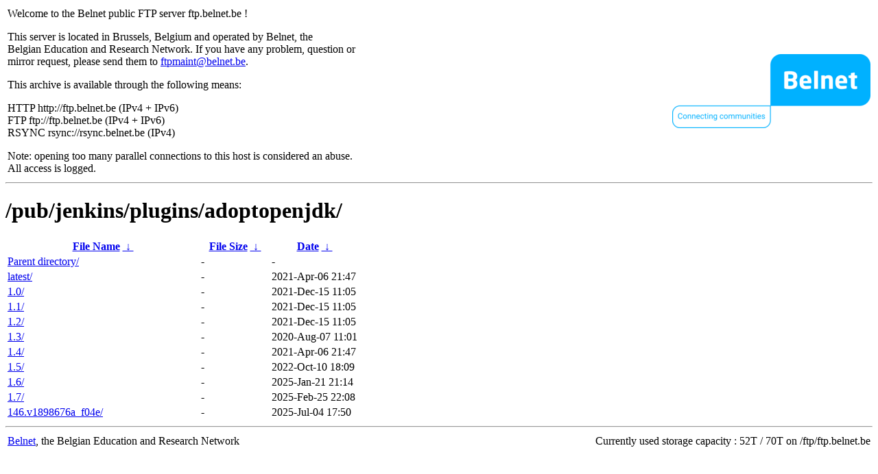

--- FILE ---
content_type: text/html
request_url: http://rsync.belnet.be/pub/jenkins/plugins/adoptopenjdk/?C=S&O=D
body_size: 1052
content:
<table width="100%">
<tr>
<td align="left" style="width:50%">
<p>Welcome to the Belnet public FTP server ftp.belnet.be !</p>
<p>
This server is located in Brussels, Belgium and operated by Belnet, the<br>
Belgian Education and Research Network. If you have any problem, question or<br>
mirror request, please send them to <a href="mailto:ftpmaint@belnet.be">ftpmaint@belnet.be</a>.<br>
</p>
This archive is available through the following means:<br>
<p>
HTTP http://ftp.belnet.be (IPv4 + IPv6)<br>
FTP ftp://ftp.belnet.be (IPv4 + IPv6)<br>
RSYNC rsync://rsync.belnet.be (IPv4)<br>
</p>
<p>
Note: opening too many parallel connections to this host is considered an abuse. <br>
All access is logged.
</p>
</td>
<td align="right" style="width:50%">
<a href="https://www.belnet.be">
<img src="/belnetstyle/belnetlogo.png" text="https://www.belnet.be"></a>
</td>
</tr>
</table>
<hr>
<h1>
/pub/jenkins/plugins/adoptopenjdk/</h1>
<table id="list"><thead><tr><th style="width:55%"><a href="?C=N&amp;O=A">File Name</a>&nbsp;<a href="?C=N&amp;O=D">&nbsp;&darr;&nbsp;</a></th><th style="width:20%"><a href="?C=S&amp;O=A">File Size</a>&nbsp;<a href="?C=S&amp;O=D">&nbsp;&darr;&nbsp;</a></th><th style="width:25%"><a href="?C=M&amp;O=A">Date</a>&nbsp;<a href="?C=M&amp;O=D">&nbsp;&darr;&nbsp;</a></th></tr></thead>
<tbody><tr><td class="link"><a href="../?C=S&amp;O=D">Parent directory/</a></td><td class="size">-</td><td class="date">-</td></tr>
<tr><td class="link"><a href="latest/?C=S&amp;O=D" title="latest">latest/</a></td><td class="size">-</td><td class="date">2021-Apr-06 21:47</td></tr>
<tr><td class="link"><a href="1.0/?C=S&amp;O=D" title="1.0">1.0/</a></td><td class="size">-</td><td class="date">2021-Dec-15 11:05</td></tr>
<tr><td class="link"><a href="1.1/?C=S&amp;O=D" title="1.1">1.1/</a></td><td class="size">-</td><td class="date">2021-Dec-15 11:05</td></tr>
<tr><td class="link"><a href="1.2/?C=S&amp;O=D" title="1.2">1.2/</a></td><td class="size">-</td><td class="date">2021-Dec-15 11:05</td></tr>
<tr><td class="link"><a href="1.3/?C=S&amp;O=D" title="1.3">1.3/</a></td><td class="size">-</td><td class="date">2020-Aug-07 11:01</td></tr>
<tr><td class="link"><a href="1.4/?C=S&amp;O=D" title="1.4">1.4/</a></td><td class="size">-</td><td class="date">2021-Apr-06 21:47</td></tr>
<tr><td class="link"><a href="1.5/?C=S&amp;O=D" title="1.5">1.5/</a></td><td class="size">-</td><td class="date">2022-Oct-10 18:09</td></tr>
<tr><td class="link"><a href="1.6/?C=S&amp;O=D" title="1.6">1.6/</a></td><td class="size">-</td><td class="date">2025-Jan-21 21:14</td></tr>
<tr><td class="link"><a href="1.7/?C=S&amp;O=D" title="1.7">1.7/</a></td><td class="size">-</td><td class="date">2025-Feb-25 22:08</td></tr>
<tr><td class="link"><a href="146.v1898676a_f04e/?C=S&amp;O=D" title="146.v1898676a_f04e">146.v1898676a_f04e/</a></td><td class="size">-</td><td class="date">2025-Jul-04 17:50</td></tr>
</tbody></table><footer>
<hr>
<table width="100%">
<tr>
<td align="left" style="width:50%"><a href="https://www.belnet.be">Belnet</a>, the Belgian Education and Research Network</td>


<td style=width:50% align=right>Currently used storage capacity : 52T / 70T on /ftp/ftp.belnet.be</td></tr></table></footer>
